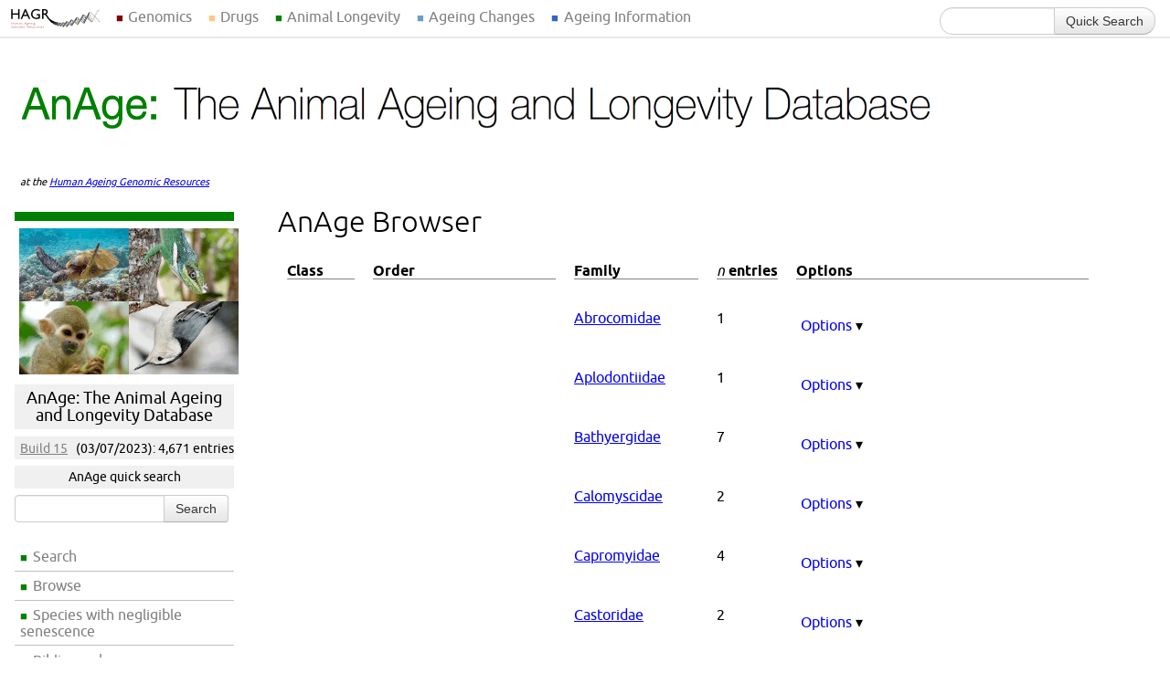

--- FILE ---
content_type: text/html; charset=UTF-8
request_url: https://www.genomics.senescence.info/species/browser.php?type=3&name=Rodentia
body_size: 6030
content:
<!DOCTYPE html>
<html lang="en">
<head>
    <meta charset="utf-8">
	<!--<meta http-equiv="Content-Type" content="text/html; charset=utf-8" />-->
	<title>AnAge Browser: Rodentia</title>
	<link href="/hagr.css" rel="stylesheet" type="text/css" />
	    	<!--[if lt IE 9]>
	<script src="/js/IE9.js"></script>
	<script src="/js/ie7-squish.js"></script>
	<![endif]-->
	<!--[if IE 6]>
	<link href="/ie6.css" rel="stylesheet" type="text/css" />
	<![endif]-->
	<link rel="shortcut icon" href="/favicon.ico">
	
	
<div id="global-navigation">
  <ul class="dropdown">
    <li class="initial-link"><a href="/"></a></li>
    <li><a href="/" class="genomics">Genomics</a>
      <div class="dropdown-contents">
        <div class="dropdown-item genage"><span class="global-menu-header"><a href="/genes/">GenAge</a></span>
          <p class="global-menu-description">A curated database of candidate human ageing-related genes and genes associated with longevity and/or ageing in model organisms.</p>
          <form action="/genes/query.php" class="global-menu-search form">
            <div class="input-append">
              <input name="search" type="search"/>
              <button type="submit" class="btn">Search human</button>
            </div>
          </form>
          <form action="/genes/search.php" class="global-menu-search form">
            <div class="input-append">
              <input name="search" type="search"/>
              <button type="submit" class="btn">Search model organisms</button>
            </div>
          </form>
        </div>
        <div class="dropdown-item gendr"><span class="global-menu-header"><a href="/diet/">GenDR</a></span>
          <p class="global-menu-description">A curated database of genes associated with dietary restriction in model organisms either from genetic manipulation experiments or gene expression profiling.</p>
          <form action="/diet/search_mut.php" class="global-menu-search form">
            <div class="input-append">
              <input name="search" type="search"/>
              <button type="submit" class="btn">Search gene manipulations</button>
            </div>
          </form>
          <form action="/diet/search_exp.php" class="global-menu-search form">
            <div class="input-append">
              <input name="search" type="search"/>
              <button type="submit" class="btn">Search gene expression</button>
            </div>
          </form>
        </div>
        <div class="dropdown-item longevity"><span class="global-menu-header"><a href="/longevity/">LongevityMap</a></span>
          <p class="global-menu-description">Database of human genetic variants associated with longevity.</p>
          <form action="/longevity/search.php" class="global-menu-search form">
            <div class="input-append">
              <input name="search" type="search"/>
              <button type="submit" class="btn">Search genes/variants</button>
            </div>
          </form>
        </div>
        <div class="dropdown-item senescence"><span class="global-menu-header"><a href="/cells/">CellAge</a></span>
          <p class="global-menu-description">Database of human genes associated with cellular senescence.</p>
          <form action="/cells/query.php" class="global-menu-search form">
            <div class="input-append">
              <input name="search" type="search"/>
              <button type="submit" class="btn">Search CellAge</button>
            </div>
          </form>
	   <form action="/cells/signatures.php" class="global-menu-search form">
            <div class="input-append">
              <input name="search" type="search"/>
              <button type="submit" class="btn">Search signatures</button>
            </div>
          </form>
        </div>
        <div class="dropdown-item"><span class="global-menu-header"><a href="/gene_expression/">Gene Expression</a></span>
          <p class="global-menu-description">Projects focused on gene expression profiling of ageing and of dietary manipulations of ageing, such as caloric restriction. </p>
        </div>
        <div class="dropdown-item"><span class="global-menu-header"><a href="/sequencing/">Genomes </a></span>
          <p class="global-menu-description">Information on developing genomic resources and methods for studying long-lived species.</p>
        </div>		
        <div class="dropdown-item last-item"><span class="global-menu-header"><a href="/cancer/">Cancer </a></span>
          <p class="global-menu-description">Studies focused on cancer, in particular using genomics and bioinformatics approaches.</p>
        </div>
        <div class="dropdown-item last-item"><span class="global-menu-header"><a href="/software/">Software </a></span>
          <p class="global-menu-description">Software for ageing research, including the Ageing Research Computational Tools (ARCT) perl toolkit.</p>
        </div>
      </div>
    </li>
    
    <li><a href="/drugs/index.php" class="drugage">Drugs</a>
      <div class="dropdown-contents short">
        <div class="dropdown-item drugage last-item"><span class="global-menu-header"><a href="/drugs/index.php">DrugAge</a></span>
          <p class="global-menu-description">A curated database of compounds that modulate longevity in model organisms.</p>
		     <form class="search-resource" method="get" action="/drugs/browse.php">
	            <div class="input-append">
	               <input type="text" name="search_term" maxlength="100" value="" />
	               <button type="Submit" class="btn">Search</button>
	            </div>
		     </form>
        </div>
      </div>
    </li> 
    
    <li><a href="/species/" class="longevity">Animal Longevity</a>
      <div class="dropdown-contents short">
        <div class="dropdown-item anage"><span class="global-menu-header"><a href="/species/">AnAge </a></span>
          <p class="global-menu-description">A curated database of ageing and life history information in animals, including extensive longevity records.</p>
          <form action="/species/query.php" class="global-menu-search form">
            <div class="input-append">
              <input name="search" type="search"/>
              <button type="submit" class="btn">Search AnAge</button>
            </div>
          </form>
        </div>
        <div class="dropdown-item"><span class="global-menu-header"><a href="http://www.naked-mole-rat.org/">Naked Mole-Rat Genome Resource </a></span>
          <p class="global-menu-description">The benchmark genome assembly and annotation of the long-lived, cancer-resistant naked mole-rat (<em>Heterocephalus glaber</em>).</p>
        </div>
        <div class="dropdown-item"><span class="global-menu-header"><a href="http://www.bowhead-whale.org/">Bowhead Whale Genome Resource </a></span>
          <p class="global-menu-description">A high-coverage genome of the bowhead whale (<em>Balaena mysticetus</em>), the longest-lived mammal.</p>
        </div>
        <div class="dropdown-item last-item"><span class="global-menu-header"><a href="/evolution/">Evolution </a></span>
          <p class="global-menu-description">Analyses using the <a href="http://genomics.senescence.info/species/" class="inline-link">AnAge database</a> to study the evolution of longevity and ageing in vertebrate lineages.</p>
        </div>		
      </div>
    </li>
    
    <li><a href="https://ageing-map.org" class="daa">Ageing Changes</a>
      <div class="dropdown-contents short">
        <div class="dropdown-item daa last-item"><span class="global-menu-header"><a href="http://ageing-map.org/">Digital Ageing Atlas </a></span>
          <p class="global-menu-description">A portal of ageing changes covering different biological levels, integrating molecular, physiological and pathological age-related data.</p>
          <form action="https://ageing-map.org/atlas/results/" method="get" class="global-menu-search form">
            <div class="input-append">
              <input name="s" type="search"/>
              <button type="submit" class="btn">Search</button>
            </div>
            <input name="species[]" type="hidden" value="9606"/>
          </form>
        </div>
      </div>
    </li>

    <li><a href="https://senescence.info/" class="sen">Ageing Information</a>

      <div class="dropdown-contents short">

        <div class="dropdown-item sen"><span class="global-menu-header"><a href="http://senescence.info">senescence.info </a></span>
          <p class="global-menu-description">An educational and information resource on the science of ageing. </p>
          <p><a href="https://twitter.com/AgingBiology" class="twitter-follow-button" data-show-count="false">Follow @AgingBiology</a> <span class="fb-like" data-href="https://www.facebook.com/pages/Biology-of-Aging-News/415920998536406" data-layout="button_count" data-action="like" data-show-faces="false" data-share="false"></span></p>
        </div>

        <div class="dropdown-item libage"><span class="global-menu-header"><a href="http://libage.ageing-map.org" class="libage">LibAge (beta)</a></span>
          <p class="global-menu-description">The bibliographic library for ageing research.</p>
          <form action="https://libage.ageing-map.org/entries/search/" method="get" class="global-menu-search">
            <div class="input-append">
              <input name="s" type="search"/>
              <button type="submit" class="btn">Search literature</button>
            </div>
          </form>
        </div>

        <div class="dropdown-item"><span class="global-menu-header"><a href="http://whoswho.senescence.info">Who's Who in Gerontology </a></span>
          <p class="global-menu-description">The WhosAge database contains people and biotech companies that are contributing to increase our understanding of ageing and life-extension.</p>
          <form action="https://whoswho.senescence.info/companies.php" method="get" class="global-menu-search">
            <div class="input-append">
              <input name="search" type="search"/>
              <button type="submit" class="btn">Search companies</button>
            </div>
            <input name="change" type="hidden" value="all"/>
          </form>
          <form action="https://whoswho.senescence.info/people.php" method="get" class="global-menu-search">
            <div class="input-append">
              <input name="search" type="search"/>
              <button type="submit" class="btn">Search people</button>
            </div>
            <input name="change" type="hidden" value="all"/>
          </form>
        </div>
        <div class="dropdown-item lab last-item"><span class="global-menu-header"><a href="https://rejuvenomicslab.com/">Genomics of Ageing and Rejuvenation Lab</a></span>
          <p class="global-menu-description">Our lab leads the upkeep and development of HAGR. </p>
        </div>
      </div>
    </li>
  </ul>

  <form id="quick-search-form" method="get" action="/search/" class="form-search form">
    <label for="termlist" id="quick-search-label">Search all databases:</label>
    <div class="input-append">
      <input type="search" name="search" id="search" class="span2 search-query"/>
      <button type="submit" class="btn">Quick Search</button>
    </div>
  </form>
</div>
	
</head>
<body>

    

<!-- HEADER INCLUDE END -->

	<div id="header">
	<a href="/species/"><img src="/images/anage_banner.png" alt="AnAge: The Animal Ageing and Longevity Database" width="1024" height="140" /></a>
	<span class="senescence-link">at the <a href="/">Human Ageing Genomic Resources</a></span>
</div> 

		<ul id="left-navigation" class="anage">
		<li class="centre navigation-image"><a href="/species/"><img src="/images/anage.png" width="240" height="160"></a></li>
		<li class="navigation-title"><a href="/species/">AnAge: The Animal Ageing and Longevity Database</a></li>
		<li class="navigation-infobox"><a href="release.html">Build 15</a> (03/07/2023): 4,671 entries</li>
		<li class="navigation-infobox">AnAge quick search</li>
		<li>
			<form class="quick-search" method="get" action="query.php">
                <div class="input-append">
                    <input type="text" name="search" maxlength="100" value="" class="input-medium"/>
                    <input type="Submit" value="Search" class="btn">
                </div>
			</form>
		</li>
		<li><a href="/species/query.php">Search</a></li>
		<li><a href="/species/browser.php">Browse</a></li>
		<li><a href="/species/nonaging.php">Species with negligible senescence</a></li>
		<li><a href="/species/biblio.php">Bibliography</a></li>
		<li class="navigation-sep"></li>
		<li><a href="/help.html#anage">Help</a></li>
		<li><a href="/legal.html#citation">Citation</a></li>
		<li><a href="/species/stats.php">Statistics</a></li>
		<li><a href="/download.html#anage">Download</a></li>
		<li><a href="/feedback.php">Feedback</a></li>
	</ul>
	
	<div id="content">
		
		<h1>AnAge Browser</h1>
		
		<table border="0" cellspacing="0" cellpadding="10">
		<tr>
			<td><strong>Class</strong><hr size="1" noshade></td>			<td><strong>Order</strong><hr size="1" noshade></td>
			<td align="left"><strong>Family</strong><hr size="1" noshade></td>
			
		<td align="left"><strong><em>n</em> entries</strong><hr size="1" noshade></td><td><strong>Options</strong><hr size="1" noshade></td>		</tr>
		
		<tr><td align="center" rowspan="33"><a href="browser.php?type=2&name=Mammalia">Mammalia</a></td>
<td align="center" width="200" rowspan="33"><hr width="100%" size="1" noshade><font size="+1">Rodentia</font><hr width="100%" size="1" noshade></td>
<td align="left"><a href="browser.php?type=4&name=Abrocomidae">Abrocomidae</a></td>
<td align="left">1</td><td><ul id="drop"><li><a href="#">Options <span style="color: black;;">&#9662;</span></a><ul><li><strong>Commands</strong></li><li><a href="query.php?search=Abrocomidae">Query</a></li><li><a href="survey.php?group=Abrocomidae&type=family">Survey</a></li><li><strong>Search</strong></li><li><a href="http://animaldiversity.ummz.umich.edu/site/accounts/information/Abrocomidae.html">ADW</a></li><li><a href="http://tolweb.org/tree?group=Abrocomidae">TOL</a></li><li><a href="http://www.itis.gov/servlet/SingleRpt/SingleRpt?search_topic=Scientific_Name&search_kingdom=every&search_span=containing&source=html&search_credRating=all&categories=all&search_value=Abrocomidae">ITIS</a></li><li><a href="http://www.google.com/search?q=Abrocomidae">Google</a></li></ul><li></ul></td></tr><td align="left"><a href="browser.php?type=4&name=Aplodontiidae">Aplodontiidae</a></td>
<td align="left">1</td><td><ul id="drop"><li><a href="#">Options <span style="color: black;;">&#9662;</span></a><ul><li><strong>Commands</strong></li><li><a href="query.php?search=Aplodontiidae">Query</a></li><li><a href="survey.php?group=Aplodontiidae&type=family">Survey</a></li><li><strong>Search</strong></li><li><a href="http://animaldiversity.ummz.umich.edu/site/accounts/information/Aplodontiidae.html">ADW</a></li><li><a href="http://tolweb.org/tree?group=Aplodontiidae">TOL</a></li><li><a href="http://www.itis.gov/servlet/SingleRpt/SingleRpt?search_topic=Scientific_Name&search_kingdom=every&search_span=containing&source=html&search_credRating=all&categories=all&search_value=Aplodontiidae">ITIS</a></li><li><a href="http://www.google.com/search?q=Aplodontiidae">Google</a></li></ul><li></ul></td></tr><td align="left"><a href="browser.php?type=4&name=Bathyergidae">Bathyergidae</a></td>
<td align="left">7</td><td><ul id="drop"><li><a href="#">Options <span style="color: black;;">&#9662;</span></a><ul><li><strong>Commands</strong></li><li><a href="query.php?search=Bathyergidae">Query</a></li><li><a href="survey.php?group=Bathyergidae&type=family">Survey</a></li><li><strong>Search</strong></li><li><a href="http://animaldiversity.ummz.umich.edu/site/accounts/information/Bathyergidae.html">ADW</a></li><li><a href="http://tolweb.org/tree?group=Bathyergidae">TOL</a></li><li><a href="http://www.itis.gov/servlet/SingleRpt/SingleRpt?search_topic=Scientific_Name&search_kingdom=every&search_span=containing&source=html&search_credRating=all&categories=all&search_value=Bathyergidae">ITIS</a></li><li><a href="http://www.google.com/search?q=Bathyergidae">Google</a></li></ul><li></ul></td></tr><td align="left"><a href="browser.php?type=4&name=Calomyscidae">Calomyscidae</a></td>
<td align="left">2</td><td><ul id="drop"><li><a href="#">Options <span style="color: black;;">&#9662;</span></a><ul><li><strong>Commands</strong></li><li><a href="query.php?search=Calomyscidae">Query</a></li><li><a href="survey.php?group=Calomyscidae&type=family">Survey</a></li><li><strong>Search</strong></li><li><a href="http://animaldiversity.ummz.umich.edu/site/accounts/information/Calomyscidae.html">ADW</a></li><li><a href="http://tolweb.org/tree?group=Calomyscidae">TOL</a></li><li><a href="http://www.itis.gov/servlet/SingleRpt/SingleRpt?search_topic=Scientific_Name&search_kingdom=every&search_span=containing&source=html&search_credRating=all&categories=all&search_value=Calomyscidae">ITIS</a></li><li><a href="http://www.google.com/search?q=Calomyscidae">Google</a></li></ul><li></ul></td></tr><td align="left"><a href="browser.php?type=4&name=Capromyidae">Capromyidae</a></td>
<td align="left">4</td><td><ul id="drop"><li><a href="#">Options <span style="color: black;;">&#9662;</span></a><ul><li><strong>Commands</strong></li><li><a href="query.php?search=Capromyidae">Query</a></li><li><a href="survey.php?group=Capromyidae&type=family">Survey</a></li><li><strong>Search</strong></li><li><a href="http://animaldiversity.ummz.umich.edu/site/accounts/information/Capromyidae.html">ADW</a></li><li><a href="http://tolweb.org/tree?group=Capromyidae">TOL</a></li><li><a href="http://www.itis.gov/servlet/SingleRpt/SingleRpt?search_topic=Scientific_Name&search_kingdom=every&search_span=containing&source=html&search_credRating=all&categories=all&search_value=Capromyidae">ITIS</a></li><li><a href="http://www.google.com/search?q=Capromyidae">Google</a></li></ul><li></ul></td></tr><td align="left"><a href="browser.php?type=4&name=Castoridae">Castoridae</a></td>
<td align="left">2</td><td><ul id="drop"><li><a href="#">Options <span style="color: black;;">&#9662;</span></a><ul><li><strong>Commands</strong></li><li><a href="query.php?search=Castoridae">Query</a></li><li><a href="survey.php?group=Castoridae&type=family">Survey</a></li><li><strong>Search</strong></li><li><a href="http://animaldiversity.ummz.umich.edu/site/accounts/information/Castoridae.html">ADW</a></li><li><a href="http://tolweb.org/tree?group=Castoridae">TOL</a></li><li><a href="http://www.itis.gov/servlet/SingleRpt/SingleRpt?search_topic=Scientific_Name&search_kingdom=every&search_span=containing&source=html&search_credRating=all&categories=all&search_value=Castoridae">ITIS</a></li><li><a href="http://www.google.com/search?q=Castoridae">Google</a></li></ul><li></ul></td></tr><td align="left"><a href="browser.php?type=4&name=Caviidae">Caviidae</a></td>
<td align="left">8</td><td><ul id="drop"><li><a href="#">Options <span style="color: black;;">&#9662;</span></a><ul><li><strong>Commands</strong></li><li><a href="query.php?search=Caviidae">Query</a></li><li><a href="survey.php?group=Caviidae&type=family">Survey</a></li><li><strong>Search</strong></li><li><a href="http://animaldiversity.ummz.umich.edu/site/accounts/information/Caviidae.html">ADW</a></li><li><a href="http://tolweb.org/tree?group=Caviidae">TOL</a></li><li><a href="http://www.itis.gov/servlet/SingleRpt/SingleRpt?search_topic=Scientific_Name&search_kingdom=every&search_span=containing&source=html&search_credRating=all&categories=all&search_value=Caviidae">ITIS</a></li><li><a href="http://www.google.com/search?q=Caviidae">Google</a></li></ul><li></ul></td></tr><td align="left"><a href="browser.php?type=4&name=Chinchillidae">Chinchillidae</a></td>
<td align="left">4</td><td><ul id="drop"><li><a href="#">Options <span style="color: black;;">&#9662;</span></a><ul><li><strong>Commands</strong></li><li><a href="query.php?search=Chinchillidae">Query</a></li><li><a href="survey.php?group=Chinchillidae&type=family">Survey</a></li><li><strong>Search</strong></li><li><a href="http://animaldiversity.ummz.umich.edu/site/accounts/information/Chinchillidae.html">ADW</a></li><li><a href="http://tolweb.org/tree?group=Chinchillidae">TOL</a></li><li><a href="http://www.itis.gov/servlet/SingleRpt/SingleRpt?search_topic=Scientific_Name&search_kingdom=every&search_span=containing&source=html&search_credRating=all&categories=all&search_value=Chinchillidae">ITIS</a></li><li><a href="http://www.google.com/search?q=Chinchillidae">Google</a></li></ul><li></ul></td></tr><td align="left"><a href="browser.php?type=4&name=Cricetidae">Cricetidae</a></td>
<td align="left">67</td><td><ul id="drop"><li><a href="#">Options <span style="color: black;;">&#9662;</span></a><ul><li><strong>Commands</strong></li><li><a href="query.php?search=Cricetidae">Query</a></li><li><a href="survey.php?group=Cricetidae&type=family">Survey</a></li><li><strong>Search</strong></li><li><a href="http://animaldiversity.ummz.umich.edu/site/accounts/information/Cricetidae.html">ADW</a></li><li><a href="http://tolweb.org/tree?group=Cricetidae">TOL</a></li><li><a href="http://www.itis.gov/servlet/SingleRpt/SingleRpt?search_topic=Scientific_Name&search_kingdom=every&search_span=containing&source=html&search_credRating=all&categories=all&search_value=Cricetidae">ITIS</a></li><li><a href="http://www.google.com/search?q=Cricetidae">Google</a></li></ul><li></ul></td></tr><td align="left"><a href="browser.php?type=4&name=Ctenodactylidae">Ctenodactylidae</a></td>
<td align="left">2</td><td><ul id="drop"><li><a href="#">Options <span style="color: black;;">&#9662;</span></a><ul><li><strong>Commands</strong></li><li><a href="query.php?search=Ctenodactylidae">Query</a></li><li><a href="survey.php?group=Ctenodactylidae&type=family">Survey</a></li><li><strong>Search</strong></li><li><a href="http://animaldiversity.ummz.umich.edu/site/accounts/information/Ctenodactylidae.html">ADW</a></li><li><a href="http://tolweb.org/tree?group=Ctenodactylidae">TOL</a></li><li><a href="http://www.itis.gov/servlet/SingleRpt/SingleRpt?search_topic=Scientific_Name&search_kingdom=every&search_span=containing&source=html&search_credRating=all&categories=all&search_value=Ctenodactylidae">ITIS</a></li><li><a href="http://www.google.com/search?q=Ctenodactylidae">Google</a></li></ul><li></ul></td></tr><td align="left"><a href="browser.php?type=4&name=Ctenomyidae">Ctenomyidae</a></td>
<td align="left">2</td><td><ul id="drop"><li><a href="#">Options <span style="color: black;;">&#9662;</span></a><ul><li><strong>Commands</strong></li><li><a href="query.php?search=Ctenomyidae">Query</a></li><li><a href="survey.php?group=Ctenomyidae&type=family">Survey</a></li><li><strong>Search</strong></li><li><a href="http://animaldiversity.ummz.umich.edu/site/accounts/information/Ctenomyidae.html">ADW</a></li><li><a href="http://tolweb.org/tree?group=Ctenomyidae">TOL</a></li><li><a href="http://www.itis.gov/servlet/SingleRpt/SingleRpt?search_topic=Scientific_Name&search_kingdom=every&search_span=containing&source=html&search_credRating=all&categories=all&search_value=Ctenomyidae">ITIS</a></li><li><a href="http://www.google.com/search?q=Ctenomyidae">Google</a></li></ul><li></ul></td></tr><td align="left"><a href="browser.php?type=4&name=Cuniculidae">Cuniculidae</a></td>
<td align="left">2</td><td><ul id="drop"><li><a href="#">Options <span style="color: black;;">&#9662;</span></a><ul><li><strong>Commands</strong></li><li><a href="query.php?search=Cuniculidae">Query</a></li><li><a href="survey.php?group=Cuniculidae&type=family">Survey</a></li><li><strong>Search</strong></li><li><a href="http://animaldiversity.ummz.umich.edu/site/accounts/information/Cuniculidae.html">ADW</a></li><li><a href="http://tolweb.org/tree?group=Cuniculidae">TOL</a></li><li><a href="http://www.itis.gov/servlet/SingleRpt/SingleRpt?search_topic=Scientific_Name&search_kingdom=every&search_span=containing&source=html&search_credRating=all&categories=all&search_value=Cuniculidae">ITIS</a></li><li><a href="http://www.google.com/search?q=Cuniculidae">Google</a></li></ul><li></ul></td></tr><td align="left"><a href="browser.php?type=4&name=Dasyproctidae">Dasyproctidae</a></td>
<td align="left">9</td><td><ul id="drop"><li><a href="#">Options <span style="color: black;;">&#9662;</span></a><ul><li><strong>Commands</strong></li><li><a href="query.php?search=Dasyproctidae">Query</a></li><li><a href="survey.php?group=Dasyproctidae&type=family">Survey</a></li><li><strong>Search</strong></li><li><a href="http://animaldiversity.ummz.umich.edu/site/accounts/information/Dasyproctidae.html">ADW</a></li><li><a href="http://tolweb.org/tree?group=Dasyproctidae">TOL</a></li><li><a href="http://www.itis.gov/servlet/SingleRpt/SingleRpt?search_topic=Scientific_Name&search_kingdom=every&search_span=containing&source=html&search_credRating=all&categories=all&search_value=Dasyproctidae">ITIS</a></li><li><a href="http://www.google.com/search?q=Dasyproctidae">Google</a></li></ul><li></ul></td></tr><td align="left"><a href="browser.php?type=4&name=Dinomyidae">Dinomyidae</a></td>
<td align="left">1</td><td><ul id="drop"><li><a href="#">Options <span style="color: black;;">&#9662;</span></a><ul><li><strong>Commands</strong></li><li><a href="query.php?search=Dinomyidae">Query</a></li><li><a href="survey.php?group=Dinomyidae&type=family">Survey</a></li><li><strong>Search</strong></li><li><a href="http://animaldiversity.ummz.umich.edu/site/accounts/information/Dinomyidae.html">ADW</a></li><li><a href="http://tolweb.org/tree?group=Dinomyidae">TOL</a></li><li><a href="http://www.itis.gov/servlet/SingleRpt/SingleRpt?search_topic=Scientific_Name&search_kingdom=every&search_span=containing&source=html&search_credRating=all&categories=all&search_value=Dinomyidae">ITIS</a></li><li><a href="http://www.google.com/search?q=Dinomyidae">Google</a></li></ul><li></ul></td></tr><td align="left"><a href="browser.php?type=4&name=Dipodidae">Dipodidae</a></td>
<td align="left">10</td><td><ul id="drop"><li><a href="#">Options <span style="color: black;;">&#9662;</span></a><ul><li><strong>Commands</strong></li><li><a href="query.php?search=Dipodidae">Query</a></li><li><a href="survey.php?group=Dipodidae&type=family">Survey</a></li><li><strong>Search</strong></li><li><a href="http://animaldiversity.ummz.umich.edu/site/accounts/information/Dipodidae.html">ADW</a></li><li><a href="http://tolweb.org/tree?group=Dipodidae">TOL</a></li><li><a href="http://www.itis.gov/servlet/SingleRpt/SingleRpt?search_topic=Scientific_Name&search_kingdom=every&search_span=containing&source=html&search_credRating=all&categories=all&search_value=Dipodidae">ITIS</a></li><li><a href="http://www.google.com/search?q=Dipodidae">Google</a></li></ul><li></ul></td></tr><td align="left"><a href="browser.php?type=4&name=Echimyidae">Echimyidae</a></td>
<td align="left">7</td><td><ul id="drop"><li><a href="#">Options <span style="color: black;;">&#9662;</span></a><ul><li><strong>Commands</strong></li><li><a href="query.php?search=Echimyidae">Query</a></li><li><a href="survey.php?group=Echimyidae&type=family">Survey</a></li><li><strong>Search</strong></li><li><a href="http://animaldiversity.ummz.umich.edu/site/accounts/information/Echimyidae.html">ADW</a></li><li><a href="http://tolweb.org/tree?group=Echimyidae">TOL</a></li><li><a href="http://www.itis.gov/servlet/SingleRpt/SingleRpt?search_topic=Scientific_Name&search_kingdom=every&search_span=containing&source=html&search_credRating=all&categories=all&search_value=Echimyidae">ITIS</a></li><li><a href="http://www.google.com/search?q=Echimyidae">Google</a></li></ul><li></ul></td></tr><td align="left"><a href="browser.php?type=4&name=Erethizontidae">Erethizontidae</a></td>
<td align="left">4</td><td><ul id="drop"><li><a href="#">Options <span style="color: black;;">&#9662;</span></a><ul><li><strong>Commands</strong></li><li><a href="query.php?search=Erethizontidae">Query</a></li><li><a href="survey.php?group=Erethizontidae&type=family">Survey</a></li><li><strong>Search</strong></li><li><a href="http://animaldiversity.ummz.umich.edu/site/accounts/information/Erethizontidae.html">ADW</a></li><li><a href="http://tolweb.org/tree?group=Erethizontidae">TOL</a></li><li><a href="http://www.itis.gov/servlet/SingleRpt/SingleRpt?search_topic=Scientific_Name&search_kingdom=every&search_span=containing&source=html&search_credRating=all&categories=all&search_value=Erethizontidae">ITIS</a></li><li><a href="http://www.google.com/search?q=Erethizontidae">Google</a></li></ul><li></ul></td></tr><td align="left"><a href="browser.php?type=4&name=Geomyidae">Geomyidae</a></td>
<td align="left">6</td><td><ul id="drop"><li><a href="#">Options <span style="color: black;;">&#9662;</span></a><ul><li><strong>Commands</strong></li><li><a href="query.php?search=Geomyidae">Query</a></li><li><a href="survey.php?group=Geomyidae&type=family">Survey</a></li><li><strong>Search</strong></li><li><a href="http://animaldiversity.ummz.umich.edu/site/accounts/information/Geomyidae.html">ADW</a></li><li><a href="http://tolweb.org/tree?group=Geomyidae">TOL</a></li><li><a href="http://www.itis.gov/servlet/SingleRpt/SingleRpt?search_topic=Scientific_Name&search_kingdom=every&search_span=containing&source=html&search_credRating=all&categories=all&search_value=Geomyidae">ITIS</a></li><li><a href="http://www.google.com/search?q=Geomyidae">Google</a></li></ul><li></ul></td></tr><td align="left"><a href="browser.php?type=4&name=Gliridae">Gliridae</a></td>
<td align="left">8</td><td><ul id="drop"><li><a href="#">Options <span style="color: black;;">&#9662;</span></a><ul><li><strong>Commands</strong></li><li><a href="query.php?search=Gliridae">Query</a></li><li><a href="survey.php?group=Gliridae&type=family">Survey</a></li><li><strong>Search</strong></li><li><a href="http://animaldiversity.ummz.umich.edu/site/accounts/information/Gliridae.html">ADW</a></li><li><a href="http://tolweb.org/tree?group=Gliridae">TOL</a></li><li><a href="http://www.itis.gov/servlet/SingleRpt/SingleRpt?search_topic=Scientific_Name&search_kingdom=every&search_span=containing&source=html&search_credRating=all&categories=all&search_value=Gliridae">ITIS</a></li><li><a href="http://www.google.com/search?q=Gliridae">Google</a></li></ul><li></ul></td></tr><td align="left"><a href="browser.php?type=4&name=Heteromyidae">Heteromyidae</a></td>
<td align="left">18</td><td><ul id="drop"><li><a href="#">Options <span style="color: black;;">&#9662;</span></a><ul><li><strong>Commands</strong></li><li><a href="query.php?search=Heteromyidae">Query</a></li><li><a href="survey.php?group=Heteromyidae&type=family">Survey</a></li><li><strong>Search</strong></li><li><a href="http://animaldiversity.ummz.umich.edu/site/accounts/information/Heteromyidae.html">ADW</a></li><li><a href="http://tolweb.org/tree?group=Heteromyidae">TOL</a></li><li><a href="http://www.itis.gov/servlet/SingleRpt/SingleRpt?search_topic=Scientific_Name&search_kingdom=every&search_span=containing&source=html&search_credRating=all&categories=all&search_value=Heteromyidae">ITIS</a></li><li><a href="http://www.google.com/search?q=Heteromyidae">Google</a></li></ul><li></ul></td></tr><td align="left"><a href="browser.php?type=4&name=Hystricidae">Hystricidae</a></td>
<td align="left">9</td><td><ul id="drop"><li><a href="#">Options <span style="color: black;;">&#9662;</span></a><ul><li><strong>Commands</strong></li><li><a href="query.php?search=Hystricidae">Query</a></li><li><a href="survey.php?group=Hystricidae&type=family">Survey</a></li><li><strong>Search</strong></li><li><a href="http://animaldiversity.ummz.umich.edu/site/accounts/information/Hystricidae.html">ADW</a></li><li><a href="http://tolweb.org/tree?group=Hystricidae">TOL</a></li><li><a href="http://www.itis.gov/servlet/SingleRpt/SingleRpt?search_topic=Scientific_Name&search_kingdom=every&search_span=containing&source=html&search_credRating=all&categories=all&search_value=Hystricidae">ITIS</a></li><li><a href="http://www.google.com/search?q=Hystricidae">Google</a></li></ul><li></ul></td></tr><td align="left"><a href="browser.php?type=4&name=Muridae">Muridae</a></td>
<td align="left">83</td><td><ul id="drop"><li><a href="#">Options <span style="color: black;;">&#9662;</span></a><ul><li><strong>Commands</strong></li><li><a href="query.php?search=Muridae">Query</a></li><li><a href="survey.php?group=Muridae&type=family">Survey</a></li><li><strong>Search</strong></li><li><a href="http://animaldiversity.ummz.umich.edu/site/accounts/information/Muridae.html">ADW</a></li><li><a href="http://tolweb.org/tree?group=Muridae">TOL</a></li><li><a href="http://www.itis.gov/servlet/SingleRpt/SingleRpt?search_topic=Scientific_Name&search_kingdom=every&search_span=containing&source=html&search_credRating=all&categories=all&search_value=Muridae">ITIS</a></li><li><a href="http://www.google.com/search?q=Muridae">Google</a></li></ul><li></ul></td></tr><td align="left"><a href="browser.php?type=4&name=Myocastoridae">Myocastoridae</a></td>
<td align="left">1</td><td><ul id="drop"><li><a href="#">Options <span style="color: black;;">&#9662;</span></a><ul><li><strong>Commands</strong></li><li><a href="query.php?search=Myocastoridae">Query</a></li><li><a href="survey.php?group=Myocastoridae&type=family">Survey</a></li><li><strong>Search</strong></li><li><a href="http://animaldiversity.ummz.umich.edu/site/accounts/information/Myocastoridae.html">ADW</a></li><li><a href="http://tolweb.org/tree?group=Myocastoridae">TOL</a></li><li><a href="http://www.itis.gov/servlet/SingleRpt/SingleRpt?search_topic=Scientific_Name&search_kingdom=every&search_span=containing&source=html&search_credRating=all&categories=all&search_value=Myocastoridae">ITIS</a></li><li><a href="http://www.google.com/search?q=Myocastoridae">Google</a></li></ul><li></ul></td></tr><td align="left"><a href="browser.php?type=4&name=Nesomyidae">Nesomyidae</a></td>
<td align="left">8</td><td><ul id="drop"><li><a href="#">Options <span style="color: black;;">&#9662;</span></a><ul><li><strong>Commands</strong></li><li><a href="query.php?search=Nesomyidae">Query</a></li><li><a href="survey.php?group=Nesomyidae&type=family">Survey</a></li><li><strong>Search</strong></li><li><a href="http://animaldiversity.ummz.umich.edu/site/accounts/information/Nesomyidae.html">ADW</a></li><li><a href="http://tolweb.org/tree?group=Nesomyidae">TOL</a></li><li><a href="http://www.itis.gov/servlet/SingleRpt/SingleRpt?search_topic=Scientific_Name&search_kingdom=every&search_span=containing&source=html&search_credRating=all&categories=all&search_value=Nesomyidae">ITIS</a></li><li><a href="http://www.google.com/search?q=Nesomyidae">Google</a></li></ul><li></ul></td></tr><td align="left"><a href="browser.php?type=4&name=Octodontidae">Octodontidae</a></td>
<td align="left">3</td><td><ul id="drop"><li><a href="#">Options <span style="color: black;;">&#9662;</span></a><ul><li><strong>Commands</strong></li><li><a href="query.php?search=Octodontidae">Query</a></li><li><a href="survey.php?group=Octodontidae&type=family">Survey</a></li><li><strong>Search</strong></li><li><a href="http://animaldiversity.ummz.umich.edu/site/accounts/information/Octodontidae.html">ADW</a></li><li><a href="http://tolweb.org/tree?group=Octodontidae">TOL</a></li><li><a href="http://www.itis.gov/servlet/SingleRpt/SingleRpt?search_topic=Scientific_Name&search_kingdom=every&search_span=containing&source=html&search_credRating=all&categories=all&search_value=Octodontidae">ITIS</a></li><li><a href="http://www.google.com/search?q=Octodontidae">Google</a></li></ul><li></ul></td></tr><td align="left"><a href="browser.php?type=4&name=Pedetidae">Pedetidae</a></td>
<td align="left">1</td><td><ul id="drop"><li><a href="#">Options <span style="color: black;;">&#9662;</span></a><ul><li><strong>Commands</strong></li><li><a href="query.php?search=Pedetidae">Query</a></li><li><a href="survey.php?group=Pedetidae&type=family">Survey</a></li><li><strong>Search</strong></li><li><a href="http://animaldiversity.ummz.umich.edu/site/accounts/information/Pedetidae.html">ADW</a></li><li><a href="http://tolweb.org/tree?group=Pedetidae">TOL</a></li><li><a href="http://www.itis.gov/servlet/SingleRpt/SingleRpt?search_topic=Scientific_Name&search_kingdom=every&search_span=containing&source=html&search_credRating=all&categories=all&search_value=Pedetidae">ITIS</a></li><li><a href="http://www.google.com/search?q=Pedetidae">Google</a></li></ul><li></ul></td></tr><td align="left"><a href="browser.php?type=4&name=Petromuridae">Petromuridae</a></td>
<td align="left">1</td><td><ul id="drop"><li><a href="#">Options <span style="color: black;;">&#9662;</span></a><ul><li><strong>Commands</strong></li><li><a href="query.php?search=Petromuridae">Query</a></li><li><a href="survey.php?group=Petromuridae&type=family">Survey</a></li><li><strong>Search</strong></li><li><a href="http://animaldiversity.ummz.umich.edu/site/accounts/information/Petromuridae.html">ADW</a></li><li><a href="http://tolweb.org/tree?group=Petromuridae">TOL</a></li><li><a href="http://www.itis.gov/servlet/SingleRpt/SingleRpt?search_topic=Scientific_Name&search_kingdom=every&search_span=containing&source=html&search_credRating=all&categories=all&search_value=Petromuridae">ITIS</a></li><li><a href="http://www.google.com/search?q=Petromuridae">Google</a></li></ul><li></ul></td></tr><td align="left"><a href="browser.php?type=4&name=Platacanthomyidae">Platacanthomyidae</a></td>
<td align="left">1</td><td><ul id="drop"><li><a href="#">Options <span style="color: black;;">&#9662;</span></a><ul><li><strong>Commands</strong></li><li><a href="query.php?search=Platacanthomyidae">Query</a></li><li><a href="survey.php?group=Platacanthomyidae&type=family">Survey</a></li><li><strong>Search</strong></li><li><a href="http://animaldiversity.ummz.umich.edu/site/accounts/information/Platacanthomyidae.html">ADW</a></li><li><a href="http://tolweb.org/tree?group=Platacanthomyidae">TOL</a></li><li><a href="http://www.itis.gov/servlet/SingleRpt/SingleRpt?search_topic=Scientific_Name&search_kingdom=every&search_span=containing&source=html&search_credRating=all&categories=all&search_value=Platacanthomyidae">ITIS</a></li><li><a href="http://www.google.com/search?q=Platacanthomyidae">Google</a></li></ul><li></ul></td></tr><td align="left"><a href="browser.php?type=4&name=Sciuridae">Sciuridae</a></td>
<td align="left">82</td><td><ul id="drop"><li><a href="#">Options <span style="color: black;;">&#9662;</span></a><ul><li><strong>Commands</strong></li><li><a href="query.php?search=Sciuridae">Query</a></li><li><a href="survey.php?group=Sciuridae&type=family">Survey</a></li><li><strong>Search</strong></li><li><a href="http://animaldiversity.ummz.umich.edu/site/accounts/information/Sciuridae.html">ADW</a></li><li><a href="http://tolweb.org/tree?group=Sciuridae">TOL</a></li><li><a href="http://www.itis.gov/servlet/SingleRpt/SingleRpt?search_topic=Scientific_Name&search_kingdom=every&search_span=containing&source=html&search_credRating=all&categories=all&search_value=Sciuridae">ITIS</a></li><li><a href="http://www.google.com/search?q=Sciuridae">Google</a></li></ul><li></ul></td></tr><td align="left"><a href="browser.php?type=4&name=Spalacidae">Spalacidae</a></td>
<td align="left">5</td><td><ul id="drop"><li><a href="#">Options <span style="color: black;;">&#9662;</span></a><ul><li><strong>Commands</strong></li><li><a href="query.php?search=Spalacidae">Query</a></li><li><a href="survey.php?group=Spalacidae&type=family">Survey</a></li><li><strong>Search</strong></li><li><a href="http://animaldiversity.ummz.umich.edu/site/accounts/information/Spalacidae.html">ADW</a></li><li><a href="http://tolweb.org/tree?group=Spalacidae">TOL</a></li><li><a href="http://www.itis.gov/servlet/SingleRpt/SingleRpt?search_topic=Scientific_Name&search_kingdom=every&search_span=containing&source=html&search_credRating=all&categories=all&search_value=Spalacidae">ITIS</a></li><li><a href="http://www.google.com/search?q=Spalacidae">Google</a></li></ul><li></ul></td></tr><td align="left"><a href="browser.php?type=4&name=Thryonomyidae">Thryonomyidae</a></td>
<td align="left">1</td><td><ul id="drop"><li><a href="#">Options <span style="color: black;;">&#9662;</span></a><ul><li><strong>Commands</strong></li><li><a href="query.php?search=Thryonomyidae">Query</a></li><li><a href="survey.php?group=Thryonomyidae&type=family">Survey</a></li><li><strong>Search</strong></li><li><a href="http://animaldiversity.ummz.umich.edu/site/accounts/information/Thryonomyidae.html">ADW</a></li><li><a href="http://tolweb.org/tree?group=Thryonomyidae">TOL</a></li><li><a href="http://www.itis.gov/servlet/SingleRpt/SingleRpt?search_topic=Scientific_Name&search_kingdom=every&search_span=containing&source=html&search_credRating=all&categories=all&search_value=Thryonomyidae">ITIS</a></li><li><a href="http://www.google.com/search?q=Thryonomyidae">Google</a></li></ul><li></ul></td></tr></table>
<p>Found 31 branches in <strong>Rodentia</strong> (<a href="query.php?search=Rodentia">query</a> or <a href="survey.php?group=Rodentia&type=Rodentia">survey</a>).</p>
		
	</div>

<script>
	sfHover = function() {
		var sfEls = document.getElementById("drop").getElementsByTagName("LI");
		for (var i=0; i<sfEls.length; i++) {
			sfEls[i].onmouseover=function() {
				this.className+=" sfhover";
			}
			sfEls[i].onmouseout=function() {
				this.className=this.className.replace(new RegExp(" sfhover\\b"), "");
			}
		}
	}
	if (window.attachEvent) window.attachEvent("onload", sfHover);
</script>

<!-- FOOTER SECTION START -->
	
	<div id="footer">
	
		<div class="footer-links row-fluid">

            <ul class="span3">
                <li class="title">Human Ageing Genomic Resources</li>
                <li><a href="/">Home</a></li>
                <li><a href="/about.html">About Us</a></li>
                <li><a href="/legal.html">Disclaimer</a></li>
                <li><a href="/download.html">Downloads</a></li>
                <li><a href="/feedback.php">Feedback</a></li>
                <li><a href="/help.html">Help</a></li>
                <li><a href="/links.html">Links</a></li>
                <li><a href="http://genomics.senescence.info/mailman/listinfo/hagr-news_genomics.senescence.info">Mailing List</a></li>
                <li><a href="/news/index.html">News</a></li>
                <li><a href="/papers.html">Publications</a></li>
                <li><a href="/science.html">Science</a></li>
            </ul>

            <ul class="span3">
                <li class="title">Databases</li>
                <li><a href="/genes/">Gene Database (GenAge)</a></li>
                <li><a href="/species/">Species Database (AnAge)</a></li>
                <li><a href="/diet/">Dietary Restriction Database (GenDR)</a></li>
                <li><a href="/longevity/">Longevity Variants Database (LongevityMap)</a></li>
                <li><a href="/cells/">Cell Senescence Database (CellAge)</a></li>				
                <li><a href="/drugs/">Drugs Database (DrugAge)</a></li>
                <li class="title">External Databases</li>
                <li><a href="http://ageing-map.org">Digital Ageing Atlas</a></li>
                <li><a href="http://libage.ageing-map.org">LibAge (beta version)</a></li>
            </ul>

            <ul class="span3">
                <li class="title">Projects</li>
                <li><a href="/gene_expression/">Gene Expression</a></li>
                <li><a href="/cancer/">Cancer</a></li>
                <li><a href="/sequencing/">Genome Sequencing</a></li>
                <li><a href="/evolution/">Evolution of Ageing</a></li>
                <li><a href="/software/">Software</a></li>
            </ul>

            <ul class="span3">
                <li class="title">Information and News</li>
                <li><a href="http://www.senescence.info">senescence.info</a></li>
                <li><a href="https://rejuvenomicslab.com/">Genomics of Ageing and Rejuvenation Lab</a></li>
                <li><a href="https://twitter.com/AgingBiology" class="twitter-follow-button" data-show-count="false">Follow @AgingBiology</a></li>
                <li><div class="fb-like" data-href="https://www.facebook.com/BiologyAgingNews/" data-layout="button_count" data-action="like" data-show-faces="false" data-share="false"></div></li>
            </ul>
            
            <ul class="span3">
                <li class="title">Events</li>
                <li><a href="/ageing_meeting_2017">2017 Ageing Genomics and Bioinformatics Workshop</a></li>
            </ul>
        </div>
        <div id="fb-root"></div>
        <script>(function(d, s, id) {
          var js, fjs = d.getElementsByTagName(s)[0];
            if (d.getElementById(id)) return;
            js = d.createElement(s); js.id = id;
              js.src = "//connect.facebook.net/en_GB/all.js#xfbml=1";
              fjs.parentNode.insertBefore(js, fjs);
              }(document, 'script', 'facebook-jssdk'));</script>
        <script>!function(d,s,id){var js,fjs=d.getElementsByTagName(s)[0],p=/^http:/.test(d.location)?'http':'https';if(!d.getElementById(id)){js=d.createElement(s);js.id=id;js.src=p+'://platform.twitter.com/widgets.js';fjs.parentNode.insertBefore(js,fjs);}}(document, 'script', 'twitter-wjs');</script>
		
		<p class="contact-us">Comments, suggestions, ideas, and bug reports are welcome. Please <a href="/feedback.php">contact us</a>.</p>
		
		<p class="legal">HAGR may be freely used for all purposes under <a href="/legal.html">some conditions</a>.</p>
	
	</div>

</body>
</html>
